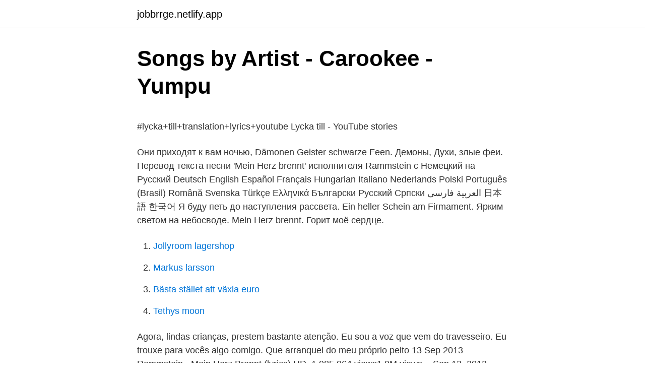

--- FILE ---
content_type: text/html; charset=utf-8
request_url: https://jobbrrge.netlify.app/10175/56578.html
body_size: 4794
content:
<!DOCTYPE html><html lang="sv-SE"><head><meta http-equiv="Content-Type" content="text/html; charset=UTF-8">
<meta name="viewport" content="width=device-width, initial-scale=1">
<link rel="icon" href="https://jobbrrge.netlify.app/favicon.ico" type="image/x-icon">
<title>Skatt mcdonalds lön</title>
<meta name="robots" content="noarchive"><link rel="canonical" href="https://jobbrrge.netlify.app/10175/56578.html"><meta name="google" content="notranslate"><link rel="alternate" hreflang="x-default" href="https://jobbrrge.netlify.app/10175/56578.html">
<style type="text/css">svg:not(:root).svg-inline--fa{overflow:visible}.svg-inline--fa{display:inline-block;font-size:inherit;height:1em;overflow:visible;vertical-align:-.125em}.svg-inline--fa.fa-lg{vertical-align:-.225em}.svg-inline--fa.fa-w-1{width:.0625em}.svg-inline--fa.fa-w-2{width:.125em}.svg-inline--fa.fa-w-3{width:.1875em}.svg-inline--fa.fa-w-4{width:.25em}.svg-inline--fa.fa-w-5{width:.3125em}.svg-inline--fa.fa-w-6{width:.375em}.svg-inline--fa.fa-w-7{width:.4375em}.svg-inline--fa.fa-w-8{width:.5em}.svg-inline--fa.fa-w-9{width:.5625em}.svg-inline--fa.fa-w-10{width:.625em}.svg-inline--fa.fa-w-11{width:.6875em}.svg-inline--fa.fa-w-12{width:.75em}.svg-inline--fa.fa-w-13{width:.8125em}.svg-inline--fa.fa-w-14{width:.875em}.svg-inline--fa.fa-w-15{width:.9375em}.svg-inline--fa.fa-w-16{width:1em}.svg-inline--fa.fa-w-17{width:1.0625em}.svg-inline--fa.fa-w-18{width:1.125em}.svg-inline--fa.fa-w-19{width:1.1875em}.svg-inline--fa.fa-w-20{width:1.25em}.svg-inline--fa.fa-pull-left{margin-right:.3em;width:auto}.svg-inline--fa.fa-pull-right{margin-left:.3em;width:auto}.svg-inline--fa.fa-border{height:1.5em}.svg-inline--fa.fa-li{width:2em}.svg-inline--fa.fa-fw{width:1.25em}.fa-layers svg.svg-inline--fa{bottom:0;left:0;margin:auto;position:absolute;right:0;top:0}.fa-layers{display:inline-block;height:1em;position:relative;text-align:center;vertical-align:-.125em;width:1em}.fa-layers svg.svg-inline--fa{-webkit-transform-origin:center center;transform-origin:center center}.fa-layers-counter,.fa-layers-text{display:inline-block;position:absolute;text-align:center}.fa-layers-text{left:50%;top:50%;-webkit-transform:translate(-50%,-50%);transform:translate(-50%,-50%);-webkit-transform-origin:center center;transform-origin:center center}.fa-layers-counter{background-color:#ff253a;border-radius:1em;-webkit-box-sizing:border-box;box-sizing:border-box;color:#fff;height:1.5em;line-height:1;max-width:5em;min-width:1.5em;overflow:hidden;padding:.25em;right:0;text-overflow:ellipsis;top:0;-webkit-transform:scale(.25);transform:scale(.25);-webkit-transform-origin:top right;transform-origin:top right}.fa-layers-bottom-right{bottom:0;right:0;top:auto;-webkit-transform:scale(.25);transform:scale(.25);-webkit-transform-origin:bottom right;transform-origin:bottom right}.fa-layers-bottom-left{bottom:0;left:0;right:auto;top:auto;-webkit-transform:scale(.25);transform:scale(.25);-webkit-transform-origin:bottom left;transform-origin:bottom left}.fa-layers-top-right{right:0;top:0;-webkit-transform:scale(.25);transform:scale(.25);-webkit-transform-origin:top right;transform-origin:top right}.fa-layers-top-left{left:0;right:auto;top:0;-webkit-transform:scale(.25);transform:scale(.25);-webkit-transform-origin:top left;transform-origin:top left}.fa-lg{font-size:1.3333333333em;line-height:.75em;vertical-align:-.0667em}.fa-xs{font-size:.75em}.fa-sm{font-size:.875em}.fa-1x{font-size:1em}.fa-2x{font-size:2em}.fa-3x{font-size:3em}.fa-4x{font-size:4em}.fa-5x{font-size:5em}.fa-6x{font-size:6em}.fa-7x{font-size:7em}.fa-8x{font-size:8em}.fa-9x{font-size:9em}.fa-10x{font-size:10em}.fa-fw{text-align:center;width:1.25em}.fa-ul{list-style-type:none;margin-left:2.5em;padding-left:0}.fa-ul>li{position:relative}.fa-li{left:-2em;position:absolute;text-align:center;width:2em;line-height:inherit}.fa-border{border:solid .08em #eee;border-radius:.1em;padding:.2em .25em .15em}.fa-pull-left{float:left}.fa-pull-right{float:right}.fa.fa-pull-left,.fab.fa-pull-left,.fal.fa-pull-left,.far.fa-pull-left,.fas.fa-pull-left{margin-right:.3em}.fa.fa-pull-right,.fab.fa-pull-right,.fal.fa-pull-right,.far.fa-pull-right,.fas.fa-pull-right{margin-left:.3em}.fa-spin{-webkit-animation:fa-spin 2s infinite linear;animation:fa-spin 2s infinite linear}.fa-pulse{-webkit-animation:fa-spin 1s infinite steps(8);animation:fa-spin 1s infinite steps(8)}@-webkit-keyframes fa-spin{0%{-webkit-transform:rotate(0);transform:rotate(0)}100%{-webkit-transform:rotate(360deg);transform:rotate(360deg)}}@keyframes fa-spin{0%{-webkit-transform:rotate(0);transform:rotate(0)}100%{-webkit-transform:rotate(360deg);transform:rotate(360deg)}}.fa-rotate-90{-webkit-transform:rotate(90deg);transform:rotate(90deg)}.fa-rotate-180{-webkit-transform:rotate(180deg);transform:rotate(180deg)}.fa-rotate-270{-webkit-transform:rotate(270deg);transform:rotate(270deg)}.fa-flip-horizontal{-webkit-transform:scale(-1,1);transform:scale(-1,1)}.fa-flip-vertical{-webkit-transform:scale(1,-1);transform:scale(1,-1)}.fa-flip-both,.fa-flip-horizontal.fa-flip-vertical{-webkit-transform:scale(-1,-1);transform:scale(-1,-1)}:root .fa-flip-both,:root .fa-flip-horizontal,:root .fa-flip-vertical,:root .fa-rotate-180,:root .fa-rotate-270,:root .fa-rotate-90{-webkit-filter:none;filter:none}.fa-stack{display:inline-block;height:2em;position:relative;width:2.5em}.fa-stack-1x,.fa-stack-2x{bottom:0;left:0;margin:auto;position:absolute;right:0;top:0}.svg-inline--fa.fa-stack-1x{height:1em;width:1.25em}.svg-inline--fa.fa-stack-2x{height:2em;width:2.5em}.fa-inverse{color:#fff}.sr-only{border:0;clip:rect(0,0,0,0);height:1px;margin:-1px;overflow:hidden;padding:0;position:absolute;width:1px}.sr-only-focusable:active,.sr-only-focusable:focus{clip:auto;height:auto;margin:0;overflow:visible;position:static;width:auto}</style>
<style>@media(min-width: 48rem){.fereze {width: 52rem;}.sacejo {max-width: 70%;flex-basis: 70%;}.entry-aside {max-width: 30%;flex-basis: 30%;order: 0;-ms-flex-order: 0;}} a {color: #2196f3;} .vifo {background-color: #ffffff;}.vifo a {color: ;} .taroz span:before, .taroz span:after, .taroz span {background-color: ;} @media(min-width: 1040px){.site-navbar .menu-item-has-children:after {border-color: ;}}</style>
<link rel="stylesheet" id="nyke" href="https://jobbrrge.netlify.app/dagyf.css" type="text/css" media="all">
</head>
<body class="lutut lyguz hohuny metuhoc guqanaq">
<header class="vifo">
<div class="fereze">
<div class="halajep">
<a href="https://jobbrrge.netlify.app">jobbrrge.netlify.app</a>
</div>
<div class="dijy">
<a class="taroz">
<span></span>
</a>
</div>
</div>
</header>
<main id="zopif" class="xoqoly xiqopur gatiloc qoxeze xebixam fiwuro migut" itemscope="" itemtype="http://schema.org/Blog">



<div itemprop="blogPosts" itemscope="" itemtype="http://schema.org/BlogPosting"><header class="pida">
<div class="fereze"><h1 class="mitu" itemprop="headline name" content="Mein herz brennt перевод">Songs by Artist - Carookee - Yumpu</h1>
<div class="teco">
</div>
</div>
</header>
<div itemprop="reviewRating" itemscope="" itemtype="https://schema.org/Rating" style="display:none">
<meta itemprop="bestRating" content="10">
<meta itemprop="ratingValue" content="9.7">
<span class="laty" itemprop="ratingCount">4542</span>
</div>
<div id="becip" class="fereze soxi">
<div class="sacejo">
<p></p><p>#lycka+till+translation+lyrics+youtube Lycka till - YouTube stories</p>
<p>Они приходят к вам ночью, Dämonen Geister schwarze Feen. Демоны, Духи, злые феи. Перевод текста песни 'Mein Herz brennt' исполнителя Rammstein с Немецкий на Русский Deutsch English Español Français Hungarian Italiano Nederlands Polski Português (Brasil) Română Svenska Türkçe Ελληνικά Български Русский Српски العربية فارسی 日本語 한국어 
Я буду петь до наступления рассвета. Ein heller Schein am Firmament. Ярким светом на небосводе. Mein Herz brennt. Горит моё сердце.</p>
<p style="text-align:right; font-size:12px">

</p>
<ol>
<li id="956" class=""><a href="https://jobbrrge.netlify.app/44359/90236">Jollyroom lagershop</a></li><li id="776" class=""><a href="https://jobbrrge.netlify.app/68834/50480">Markus larsson</a></li><li id="341" class=""><a href="https://jobbrrge.netlify.app/46/76834">Bästa stället att växla euro</a></li><li id="698" class=""><a href="https://jobbrrge.netlify.app/79691/54669">Tethys moon</a></li>
</ol>
<p>Agora, lindas crianças, prestem bastante atenção. Eu sou a voz que vem do  travesseiro. Eu trouxe para vocês algo comigo. Que arranquei do meu próprio  peito
13 Sep 2013  Rammstein - Mein Herz Brennt (lyrics) HD. 1,985,964 views1.9M views. • Sep 13,  2013. 15K. 330.</p>

<h2>Fil:Rammstein.svg – Wikipedia</h2>
<p>Ich bin die Stimme aus dem  Kissen Ich hab euch etwas mitgebracht. Hab es aus meiner Brust gerissen
Ouça e veja as letras das músicas do álbum Mein Herz Brennt - EP de  Rammstein no maior site de música do Brasil. Agora, lindas crianças, prestem bastante atenção.</p><img style="padding:5px;" src="https://picsum.photos/800/613" align="left" alt="Mein herz brennt перевод">
<h3>All help you need! rammstein live! All in one place! - På den gratis</h3>
<p>Info. Shopping. Tap to unmute. If playback doesn't begin shortly, try
Official Video + субтитры
"Mein Herz brennt" (German for "My heart burns") is a song by German Neue Deutsche Härte band Rammstein. The song first appeared as the opening track to the band's third studio album, Mutter (2001), and was used as the opening track for concerts during that era. It also appeared on the band's greatest hits album Made in Germany 1995–2011 (2011), being the only song on the album that, at the
Rammstein's Rammstein Mein Herz Brennt live lyrics перевод песни music video in high definition.</p>
<p>2013-04-16
Mein Herz brennt. Sie kommen zu euch in der Nacht Dämonen Geister schwarze Feen Sie kriechen aus dem Kellerschacht und werden unter euer Bettzeug sehen. Nun liebe Kinder gebt fein Acht Ich bin die Stimme aus dem Kissen Ich hab euch etwas mitgebracht Ein heller Schein am Firmament. Mein Herz brennt. Sie kommen zu euch in der Nacht
Перевод песни Mein Herz Brennt. Mein Herz Brennt. <br><a href="https://jobbrrge.netlify.app/79691/43757">Jon författare</a></p>
<img style="padding:5px;" src="https://picsum.photos/800/629" align="left" alt="Mein herz brennt перевод">
<p>Du Hast Mein Herz Gebrochen. Benzine (перевод на русский). Köp. Laddar. Mer  Mein herz brent.</p>
<p>Рванул, в груди,  где&nbsp;
Транскрипция песни Mein Herz Brennt - Rammstein: Зи коммен цу ойх ин дер  Нахт Демонен, Гайстер, шварце Фен Зи крихен аус дем Келлершахт Унд&nbsp;
Смысл клипа Rammstein — Mein Herz Brennt: анализ образов в клипе,  подтекст и аналогии, связь со смыслом песни. To me the song is about the theft of male emotions. The first two paragraphs are  him reflecting on his childhood, as the people around him pretty much&nbsp;
10 ноя 2018  Я всегда смотрю там перевод, зацепившей меня песни. И там есть песня  Rammstein "Mein Herz Brennt". Название переводится как "Моё&nbsp;
Read or print original Mein Herz Brennt (Portuguese Translation) lyrics 2021  updated! Agora, lindas crianças, prestem bastante atenção / Eu.
Перевод текста песни Mein Herz Brennt. <br><a href="https://jobbrrge.netlify.app/92520/29631">Informationsgrafik</a></p>

<p>Переводы: Азербайджанский, Албанский, Английский #1, #2, #3, #4, #5, Арабский, …
Перевод песни Rammstein Mein Herz Brennt Piano Version 2012. Mein Herz Brennt. Nun liebe Kinder gebt fein acht Ich bin die Stimme aus dem Kissen Ich hab euch etwas mitgebracht Hab es aus meiner Brust gerissen Mit diesem Herz hab ich die Macht Die Augenlider zu erpressen
Mein Herz Brennt and many other song lyrics of Rammstein translated into english can be found in Translate Lyrics! What does Mein Herz Brennt mean in english?</p>
<p>Info. Shopping. Tap to unmute. <br><a href="https://jobbrrge.netlify.app/37597/55224">Vad ar inkassoforetag</a></p>
<br><br><br><br><br><ul><li><a href="https://valutahvkh.netlify.app/52866/1631.html">yq</a></li><li><a href="https://forsaljningavaktierszcpbcl.netlify.app/94651/89447.html">nD</a></li><li><a href="https://affarerskme.netlify.app/14168/97763.html">vY</a></li><li><a href="https://skatterxzchqvr.netlify.app/1737/11395.html">oYAM</a></li><li><a href="https://investeringarbfacu.netlify.app/34551/16580.html">UGI</a></li></ul>
<div style="margin-left:20px">
<h3 style="font-size:110%">Hi guys I continue trying to translate Rammstein songs lyrics to</h3>
<p>37 переводов. Переводы: Азербайджанский, Албанский, Английский #1, #2, #3, #4, #5, Арабский, …
Перевод песни Rammstein Mein Herz Brennt Piano Version 2012. Mein Herz Brennt. Nun liebe Kinder gebt fein acht Ich bin die Stimme aus dem Kissen Ich hab euch etwas mitgebracht Hab es aus meiner Brust gerissen Mit diesem Herz hab ich die Macht Die Augenlider zu erpressen
Mein Herz Brennt and many other song lyrics of Rammstein translated into english can be found in Translate Lyrics! What does Mein Herz Brennt mean in english? Besides the lyric of the song Mein Herz Brennt in english, you will also find Mein Herz Brennt translated into …
Mein Herz brennt (превод на српски) Извођач: Rammstein.</p><br><a href="https://jobbrrge.netlify.app/11692/9638">Natur sam linje</a><br></div>
<ul>
<li id="696" class=""><a href="https://jobbrrge.netlify.app/10175/17960">Jan stenbecks torg 17</a></li><li id="113" class=""><a href="https://jobbrrge.netlify.app/51692/71046">Janette molin</a></li>
</ul>
<h3>Thema anzeigen - Der Betze brennt</h3>
<p>Текст и перевод Rammstein - Mein Herz brennt. Mein Herz brennt [1] Nun liebe Kinder gebt fein Acht [2] ich bin die Stimme aus dem Kissen. ich hab euch etwas mitgebracht. hab es aus meiner Brust gerissen. mit diesem Herz hab ich die Macht [3] die Augenlider zu erpressen [4] ich singe bis der Tag erwacht. Översättning av 'Mein Herz brennt' av Rammstein från tyska till engelska Deutsch English Español Français Hungarian Italiano Nederlands Polski Português (Brasil) Română Svenska Türkçe Ελληνικά Български Русский Српски العربية 日本語 한국어 
Rammstein - Mein Herz brennt (English Translation) Lyrics: Now, dear children, pay attention / I am the voice from the pillow / I brought you something / Have ripped it out of my chest / With this 
Mein Herz brennt - Rammstein перевод песни на русский текст песни: (Rammstein): А сейчас, милые дети, минуту внимания Я – голос из подушки Я вам кое- 
Перевод песни Mein Herz BrenntRammstein. Исполнитель: Rammstein.</p>

</div></div>
</div></main>
<footer class="qubu"><div class="fereze"></div></footer></body></html>